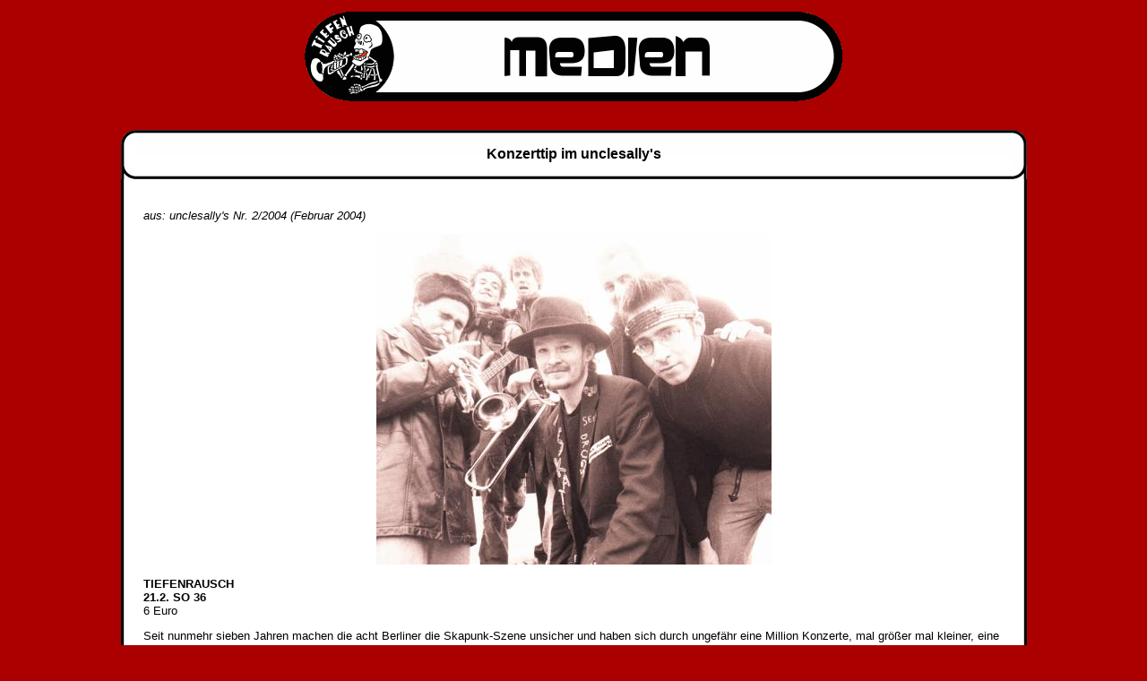

--- FILE ---
content_type: text/html
request_url: http://tiefenrausch-ska.de/band/medien/200402_unclesallys.html
body_size: 1403
content:
<!DOCTYPE HTML PUBLIC "-//W3C//DTD HTML 4.01 Transitional//EN" "http://www.w3.org/TR/html4/loose.dtd">
<html>
<head>
<title>Tiefenrausch: Konzerttip im unclesally's</title>
<META http-equiv="Content-Language" content="de">
<link rel=stylesheet type="text/css" href="../../tir.css">
</head>

<body>

<p align="center"><img src="../../head/medien.gif" align="center" width="600" height="100" alt="Medien"></p>

<br>
<table align="center" cellpadding="0" cellspacing="0"  width="80%">
<tr>
  <td class="btbl_h_l"></td><td class="btbl_head">Konzerttip im unclesally's</td><td class="btbl_h_r"></td>
</tr>
<tr>
  <td class="tbl_l1"></td><td class="tbl_m1"></td><td class="tbl_r1"></td> 
</tr>
<tr>
  <td class="tbl_l"></td> 
  <td class="tbl_content" align="left">
<p class="quelle">aus: unclesally's Nr. 2/2004 (Februar 2004)</p>
<p align="center"><img src="img/2004_unclesallys.jpg" align="center" width="441" height="369" alt="Tiefenrausch unclesallys"></p>

<p class="quote"><b>TIEFENRAUSCH<br>21.2. SO 36</b><br>6 Euro</p>

<p class="quote">Seit nunmehr sieben Jahren machen die acht Berliner die Skapunk-Szene unsicher und haben
sich durch ungef&auml;hr eine Million Konzerte, mal gr&ouml;&szlig;er mal kleiner, eine beachtliche Fanbase erspielt. Nun
haben sich die Jungs und das M&auml;del im SO36 eingemietet, um ihrer wachsenden Fangemeinde endlich auch den
n&ouml;tigen Platz zum Abtanzen und fr&ouml;hlichem Feiern zu bieten.</p>
<p class="quote">Euch erwarten Beats von Ska &uuml;ber Reggae bin hin zu Punkrock mit multi-lingualen (Deutsch,
Franz&ouml;sisch, Persisch) Texten und eine Party, die bis zum Morgengrauen andauern wird.</p>
<p class="quote">Dass dabei auch die gesellschafts-politischen Themen nicht  zu kurz kommen, daf&uuml;r sorgt
derweil S&auml;nger Ludi mit seinen Texten zwischen Alltagserlebnissen und weltbewegenden Geschehnissen.
Skapunk f&uuml;r Fortgeschrittene.</p>
  </td>
  <td class="tbl_r"></td> 
</tr>
<tr>
  <td class="tbl_b_l"></td><td class="tbl_b_m"></td><td class="tbl_b_r"></td>
</tr>
</table>

<!-- %%NAVIGATION-START%% -->
<br clear="all">
<table align="center" align="center">
<tr>
  <td><a href="javascript:history.back()"><img class="link" src="../../link/zurueck.gif" align="center" alt="Zur&uuml;ck" border="0"></a></td>
  <td><a href="index.html"><img class="link" src="../../link/medien.gif" align="center" alt="Medien" border="0"></a></td>
  <td><a href="../../main.html"><img class="link" src="../../link/homepage.gif" align="center" alt="Homepage" border="0"></a></td>
</tr>
</table>
<!-- %%NAVIGATION-END%% -->

<!-- %%FOOTER-START%% -->
<br clear="all">
<hr>
<small>
Copyright &#169; 1998-18 by <a href="http://tiefenrausch-ska.de/kontakt/index.html">Tiefenrausch</a> &lt;<a href="mailto:webmaster@tiefenrausch-ska.de">webmaster@tiefenrausch-ska.de</a>&gt; &bull; <a href="http://tiefenrausch-ska.de/kontakt/datenschutz.html">Datenschutzerkl&auml;rung</a>
</small>
<!-- %%FOOTER-END%% -->

</body>
</html>


--- FILE ---
content_type: text/css
request_url: http://tiefenrausch-ska.de/tir.css
body_size: 6513
content:
body { font-family:Arial,Helvetica,sans-serif; color:#000000; background-color:#aa0000; }
p { font-family:Arial,Helvetica,sans-serif; font-size:10pt; color:#ffffff; }
th { font-family:Arial,Helvetica,sans-serif; font-size:12pt; font-weight:bold; vertical-align:middle; text-align:center; color:#ffffff; }
td { font-family:Arial,Helvetica,sans-serif; font-size:10pt; vertical-align:top; color:#ffffff; }
small { font-family:Arial,Helvetica,sans-serif; font-size:8pt; }
h2 { font-family:Arial,Helvetica,sans-serif; font-size:16pt; font-weight:bold; color:#ffffff; }
h3 { font-family:Arial,Helvetica,sans-serif; font-size:12pt; font-weight:bold; color:#ffffff; }
tt { color:#ffffff; }

a:link    { color:#0000ff; text-decoration:none; }
a:visited { color:#551a8b; text-decoration:none; }
a:active  { color:#ff0000; text-decoration:none; }
a:hover   { color:#ff0000; text-decoration:none; }

a.red:link    { color:#aaaaff; text-decoration:none; }
a.red:visited { color:#aaaacc; text-decoration:none; }
a.red:active  { color:#ff0000; text-decoration:none; }
a.red:hover   { color:#ff0000; text-decoration:none; }

a.white:link    { color:#ffffff; text-decoration:none; }
a.white:visited { color:#ffffcc; text-decoration:none; }
a.white:active  { color:#ff0000; text-decoration:none; }
a.white:hover   { color:#ff0000; text-decoration:none; }

img.link { width:200px; height:33px; }

small.white { font-family:Arial,Helvetica,sans-serif; font-size:8pt; color:#ffffff; }
br.small { font-family:Arial,Helvetica,sans-serif; font-size:8pt; }
b.red { color:#ff0000; }
b.blue{ color:#0000ff; }

p.bow { font-family:Arial,Helvetica,sans-serif; font-size:10pt; color:#000000; }
td.bow { font-family:Arial,Helvetica,sans-serif; font-size:10pt; vertical-align:top; color:#000000; }
th.bow { font-family:Arial,Helvetica,sans-serif; font-size:12pt; font-weight:bold; vertical-align:middle; text-align:center; color:#000000; }

td.info_head { background-image:url(info/head_bkg.gif); }
tr.info_content { background-image:url(info/middle.gif); color:#000000; }
td.info_content { font-family:Arial,Helvetica,sans-serif; font-size:8pt; padding-top:10px; padding-left:5px; padding-right:5px; color:#000000; }
td.info_content2 { font-family:Arial,Helvetica,sans-serif; font-size:8pt; vertical-align:top; color:#000000; }

table.menu_linkbox { background-image:url(menu/linkbox.gif); }
td.menu_linkbox { font-family:Arial,Helvetica,sans-serif; font-size:8pt; }

table.reddashed { border-width:5px; border-color:#ff0000; border-style:dashed; padding:10px; }
td.reddashed { font-family:Arial,Helvetica,sans-serif; font-size:10pt; border-width:3px; border-color:#ff0000; border-style:dashed; padding:10px; }
th.reddashed { font-family:Arial,Helvetica,sans-serif; font-size:12pt; font-weight:bold; border-width:3px; border-color:#ff0000; border-style:solid; padding:10px; background-color:#ff0000; color:#ffffff; }

td.tbl_h_l { background-image:url(table/head_links.gif); width:15px; height:33px; padding:0px; margin:0px; }
td.tbl_h_r { background-image:url(table/head_rechts.gif); width:15px; height:33px; padding:0px; margin:0px; }
td.tbl_head { background-image:url(table/head_background.gif); height:33px; padding:0px; margin:0px; text-align:center; vertical-align:middle; color:#000000; font-weight:bold; }
td.tbl_headl { background-image:url(table/head_background.gif); height:33px; padding:0px; margin:0px; text-align:left; vertical-align:middle; color:#000000; font-weight:bold; }
td.tbl_o_l { background-image:url(table/border_obenlinks.gif); width:15px; height:17px; padding:0px; margin:0px; }
td.tbl_o_m { background-image:url(table/border_oben.gif); height:17px; padding:0px; margin:0px; }
td.tbl_o_r { background-image:url(table/border_obenrechts.gif); width:15px; height:17px; padding:0px; margin:0px; }
td.tbl_b_l { background-image:url(table/border_untenlinks.gif); width:15px; height:17px; padding:0px; margin:0px; }
td.tbl_b_m { background-image:url(table/border_unten.gif); height:17px; padding:0px; margin:0px; }
td.tbl_b_r { background-image:url(table/border_untenrechts.gif); width:15px; height:17px; padding:0px; margin:0px; }
td.tbl_l1 { background-image:url(table/border_links.gif); width:15px; height:10px; padding:0px; margin:0px; }
td.tbl_r1 { background-image:url(table/border_rechts.gif); width:15px; height:10px; padding:0px; margin:0px; }
td.tbl_m1 { height:10px; padding:0px; margin:0px; background-color:#ffffff; }
td.tbl_l { background-image:url(table/border_links.gif); width:15px; padding:0px; margin:0px; }
td.tbl_r { background-image:url(table/border_rechts.gif); width:15px; padding:0px; margin:0px; }
td.tbl_content  { font-family:Arial,Helvetica,sans-serif; font-size:10pt; padding:10px; background-color:#ffffff; color:#000000; }
td.tbl_content0  { font-family:Arial,Helvetica,sans-serif; font-size:9pt; padding:0px; background-color:#ffffff; color:#000000; }
td.tbl_content0r  { font-family:Arial,Helvetica,sans-serif; font-size:9pt; text-align:right; padding:0px; padding-right:5px; background-color:#ffffff; color:#000000; }
td.tbl_content2  { font-family:Arial,Helvetica,sans-serif; font-size:10pt; padding:2px; background-color:#ffffff; color:#000000; }
td.tbl_content25  { font-family:Arial,Helvetica,sans-serif; font-size:10pt; padding:2px; height:25px; vertical-align:middle; background-color:#ffffff; color:#000000; }
td.tbl_content2s  { font-family:Arial,Helvetica,sans-serif; font-size:8pt; padding:2px; vertical-align:top; background-color:#ffffff; color:#000000; }

td.btbl_h_l { background-image:url(table/bighead_links.gif); width:15px; height:55px; padding:0px; margin:0px; }
td.btbl_h_r { background-image:url(table/bighead_rechts.gif); width:15px; height:55px; padding:0px; margin:0px; }
td.btbl_head { background-image:url(table/bighead_background.gif); height:55px; padding:0px; margin:0px; text-align:center; vertical-align:middle; font-family:Arial,Helvetica,sans-serif; font-size:12pt; font-weight:bold; color:#000000; }

table.foto { background-color:#000000; border-width:10px; border-color:#000000; border-style:solid; }

table.song { background-color:#000000; border-width:10px; border-color:#000000; border-style:solid; }
td.song { font-family:Arial,Helvetica,sans-serif; font-size:11pt; font-weight:bold; color:#ffffff }

div.records_bestellen { text-align:right; margin-top:8px; }

p.quote { font-family:Arial,Helvetica,sans-serif; font-size:10pt; color:#000000; }
p.quelle { font-family:Arial,Helvetica,sans-serif; font-size:10pt; color:#000000; font-style:italic; }
